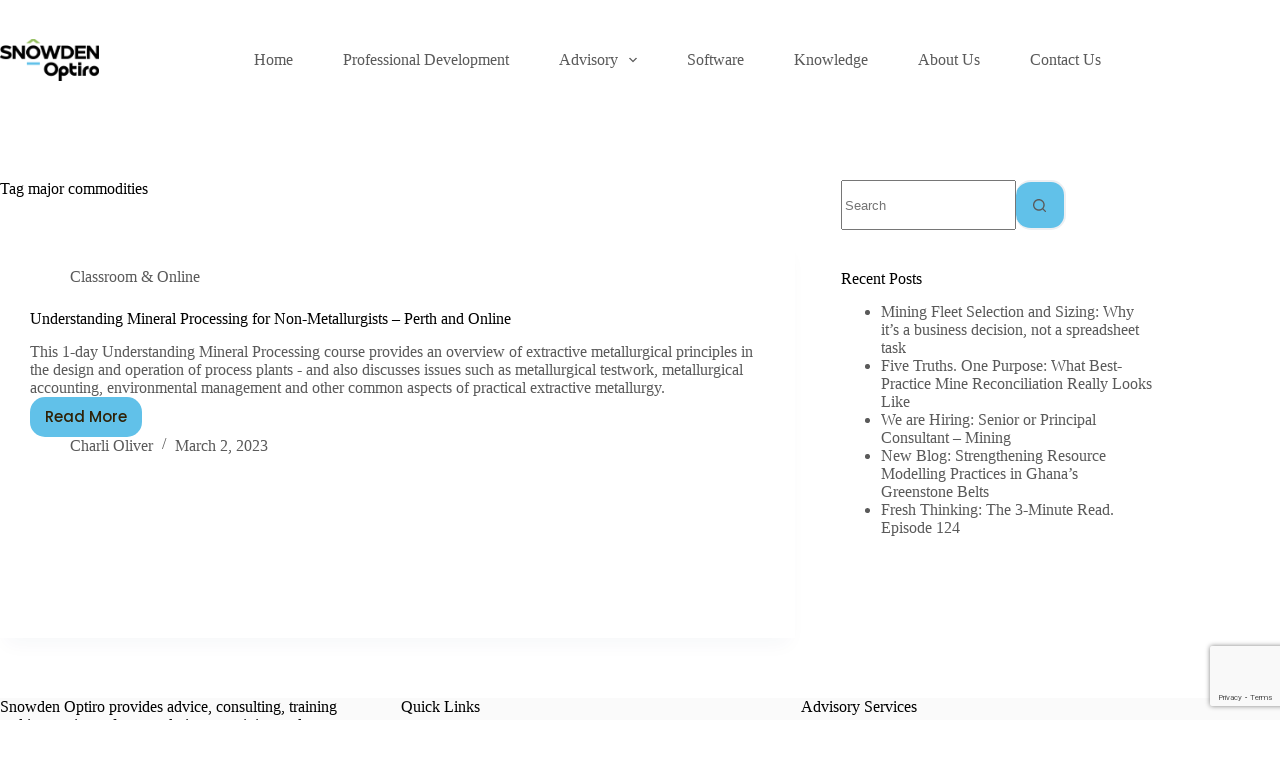

--- FILE ---
content_type: text/html; charset=utf-8
request_url: https://www.google.com/recaptcha/api2/anchor?ar=1&k=6LfcPpYqAAAAAL6XahmjMv7GpVhr5Wn981VOz8qc&co=aHR0cHM6Ly9zbm93ZGVub3B0aXJvLmNvbTo0NDM.&hl=en&v=PoyoqOPhxBO7pBk68S4YbpHZ&size=invisible&anchor-ms=20000&execute-ms=30000&cb=tvhodrdwuukx
body_size: 48586
content:
<!DOCTYPE HTML><html dir="ltr" lang="en"><head><meta http-equiv="Content-Type" content="text/html; charset=UTF-8">
<meta http-equiv="X-UA-Compatible" content="IE=edge">
<title>reCAPTCHA</title>
<style type="text/css">
/* cyrillic-ext */
@font-face {
  font-family: 'Roboto';
  font-style: normal;
  font-weight: 400;
  font-stretch: 100%;
  src: url(//fonts.gstatic.com/s/roboto/v48/KFO7CnqEu92Fr1ME7kSn66aGLdTylUAMa3GUBHMdazTgWw.woff2) format('woff2');
  unicode-range: U+0460-052F, U+1C80-1C8A, U+20B4, U+2DE0-2DFF, U+A640-A69F, U+FE2E-FE2F;
}
/* cyrillic */
@font-face {
  font-family: 'Roboto';
  font-style: normal;
  font-weight: 400;
  font-stretch: 100%;
  src: url(//fonts.gstatic.com/s/roboto/v48/KFO7CnqEu92Fr1ME7kSn66aGLdTylUAMa3iUBHMdazTgWw.woff2) format('woff2');
  unicode-range: U+0301, U+0400-045F, U+0490-0491, U+04B0-04B1, U+2116;
}
/* greek-ext */
@font-face {
  font-family: 'Roboto';
  font-style: normal;
  font-weight: 400;
  font-stretch: 100%;
  src: url(//fonts.gstatic.com/s/roboto/v48/KFO7CnqEu92Fr1ME7kSn66aGLdTylUAMa3CUBHMdazTgWw.woff2) format('woff2');
  unicode-range: U+1F00-1FFF;
}
/* greek */
@font-face {
  font-family: 'Roboto';
  font-style: normal;
  font-weight: 400;
  font-stretch: 100%;
  src: url(//fonts.gstatic.com/s/roboto/v48/KFO7CnqEu92Fr1ME7kSn66aGLdTylUAMa3-UBHMdazTgWw.woff2) format('woff2');
  unicode-range: U+0370-0377, U+037A-037F, U+0384-038A, U+038C, U+038E-03A1, U+03A3-03FF;
}
/* math */
@font-face {
  font-family: 'Roboto';
  font-style: normal;
  font-weight: 400;
  font-stretch: 100%;
  src: url(//fonts.gstatic.com/s/roboto/v48/KFO7CnqEu92Fr1ME7kSn66aGLdTylUAMawCUBHMdazTgWw.woff2) format('woff2');
  unicode-range: U+0302-0303, U+0305, U+0307-0308, U+0310, U+0312, U+0315, U+031A, U+0326-0327, U+032C, U+032F-0330, U+0332-0333, U+0338, U+033A, U+0346, U+034D, U+0391-03A1, U+03A3-03A9, U+03B1-03C9, U+03D1, U+03D5-03D6, U+03F0-03F1, U+03F4-03F5, U+2016-2017, U+2034-2038, U+203C, U+2040, U+2043, U+2047, U+2050, U+2057, U+205F, U+2070-2071, U+2074-208E, U+2090-209C, U+20D0-20DC, U+20E1, U+20E5-20EF, U+2100-2112, U+2114-2115, U+2117-2121, U+2123-214F, U+2190, U+2192, U+2194-21AE, U+21B0-21E5, U+21F1-21F2, U+21F4-2211, U+2213-2214, U+2216-22FF, U+2308-230B, U+2310, U+2319, U+231C-2321, U+2336-237A, U+237C, U+2395, U+239B-23B7, U+23D0, U+23DC-23E1, U+2474-2475, U+25AF, U+25B3, U+25B7, U+25BD, U+25C1, U+25CA, U+25CC, U+25FB, U+266D-266F, U+27C0-27FF, U+2900-2AFF, U+2B0E-2B11, U+2B30-2B4C, U+2BFE, U+3030, U+FF5B, U+FF5D, U+1D400-1D7FF, U+1EE00-1EEFF;
}
/* symbols */
@font-face {
  font-family: 'Roboto';
  font-style: normal;
  font-weight: 400;
  font-stretch: 100%;
  src: url(//fonts.gstatic.com/s/roboto/v48/KFO7CnqEu92Fr1ME7kSn66aGLdTylUAMaxKUBHMdazTgWw.woff2) format('woff2');
  unicode-range: U+0001-000C, U+000E-001F, U+007F-009F, U+20DD-20E0, U+20E2-20E4, U+2150-218F, U+2190, U+2192, U+2194-2199, U+21AF, U+21E6-21F0, U+21F3, U+2218-2219, U+2299, U+22C4-22C6, U+2300-243F, U+2440-244A, U+2460-24FF, U+25A0-27BF, U+2800-28FF, U+2921-2922, U+2981, U+29BF, U+29EB, U+2B00-2BFF, U+4DC0-4DFF, U+FFF9-FFFB, U+10140-1018E, U+10190-1019C, U+101A0, U+101D0-101FD, U+102E0-102FB, U+10E60-10E7E, U+1D2C0-1D2D3, U+1D2E0-1D37F, U+1F000-1F0FF, U+1F100-1F1AD, U+1F1E6-1F1FF, U+1F30D-1F30F, U+1F315, U+1F31C, U+1F31E, U+1F320-1F32C, U+1F336, U+1F378, U+1F37D, U+1F382, U+1F393-1F39F, U+1F3A7-1F3A8, U+1F3AC-1F3AF, U+1F3C2, U+1F3C4-1F3C6, U+1F3CA-1F3CE, U+1F3D4-1F3E0, U+1F3ED, U+1F3F1-1F3F3, U+1F3F5-1F3F7, U+1F408, U+1F415, U+1F41F, U+1F426, U+1F43F, U+1F441-1F442, U+1F444, U+1F446-1F449, U+1F44C-1F44E, U+1F453, U+1F46A, U+1F47D, U+1F4A3, U+1F4B0, U+1F4B3, U+1F4B9, U+1F4BB, U+1F4BF, U+1F4C8-1F4CB, U+1F4D6, U+1F4DA, U+1F4DF, U+1F4E3-1F4E6, U+1F4EA-1F4ED, U+1F4F7, U+1F4F9-1F4FB, U+1F4FD-1F4FE, U+1F503, U+1F507-1F50B, U+1F50D, U+1F512-1F513, U+1F53E-1F54A, U+1F54F-1F5FA, U+1F610, U+1F650-1F67F, U+1F687, U+1F68D, U+1F691, U+1F694, U+1F698, U+1F6AD, U+1F6B2, U+1F6B9-1F6BA, U+1F6BC, U+1F6C6-1F6CF, U+1F6D3-1F6D7, U+1F6E0-1F6EA, U+1F6F0-1F6F3, U+1F6F7-1F6FC, U+1F700-1F7FF, U+1F800-1F80B, U+1F810-1F847, U+1F850-1F859, U+1F860-1F887, U+1F890-1F8AD, U+1F8B0-1F8BB, U+1F8C0-1F8C1, U+1F900-1F90B, U+1F93B, U+1F946, U+1F984, U+1F996, U+1F9E9, U+1FA00-1FA6F, U+1FA70-1FA7C, U+1FA80-1FA89, U+1FA8F-1FAC6, U+1FACE-1FADC, U+1FADF-1FAE9, U+1FAF0-1FAF8, U+1FB00-1FBFF;
}
/* vietnamese */
@font-face {
  font-family: 'Roboto';
  font-style: normal;
  font-weight: 400;
  font-stretch: 100%;
  src: url(//fonts.gstatic.com/s/roboto/v48/KFO7CnqEu92Fr1ME7kSn66aGLdTylUAMa3OUBHMdazTgWw.woff2) format('woff2');
  unicode-range: U+0102-0103, U+0110-0111, U+0128-0129, U+0168-0169, U+01A0-01A1, U+01AF-01B0, U+0300-0301, U+0303-0304, U+0308-0309, U+0323, U+0329, U+1EA0-1EF9, U+20AB;
}
/* latin-ext */
@font-face {
  font-family: 'Roboto';
  font-style: normal;
  font-weight: 400;
  font-stretch: 100%;
  src: url(//fonts.gstatic.com/s/roboto/v48/KFO7CnqEu92Fr1ME7kSn66aGLdTylUAMa3KUBHMdazTgWw.woff2) format('woff2');
  unicode-range: U+0100-02BA, U+02BD-02C5, U+02C7-02CC, U+02CE-02D7, U+02DD-02FF, U+0304, U+0308, U+0329, U+1D00-1DBF, U+1E00-1E9F, U+1EF2-1EFF, U+2020, U+20A0-20AB, U+20AD-20C0, U+2113, U+2C60-2C7F, U+A720-A7FF;
}
/* latin */
@font-face {
  font-family: 'Roboto';
  font-style: normal;
  font-weight: 400;
  font-stretch: 100%;
  src: url(//fonts.gstatic.com/s/roboto/v48/KFO7CnqEu92Fr1ME7kSn66aGLdTylUAMa3yUBHMdazQ.woff2) format('woff2');
  unicode-range: U+0000-00FF, U+0131, U+0152-0153, U+02BB-02BC, U+02C6, U+02DA, U+02DC, U+0304, U+0308, U+0329, U+2000-206F, U+20AC, U+2122, U+2191, U+2193, U+2212, U+2215, U+FEFF, U+FFFD;
}
/* cyrillic-ext */
@font-face {
  font-family: 'Roboto';
  font-style: normal;
  font-weight: 500;
  font-stretch: 100%;
  src: url(//fonts.gstatic.com/s/roboto/v48/KFO7CnqEu92Fr1ME7kSn66aGLdTylUAMa3GUBHMdazTgWw.woff2) format('woff2');
  unicode-range: U+0460-052F, U+1C80-1C8A, U+20B4, U+2DE0-2DFF, U+A640-A69F, U+FE2E-FE2F;
}
/* cyrillic */
@font-face {
  font-family: 'Roboto';
  font-style: normal;
  font-weight: 500;
  font-stretch: 100%;
  src: url(//fonts.gstatic.com/s/roboto/v48/KFO7CnqEu92Fr1ME7kSn66aGLdTylUAMa3iUBHMdazTgWw.woff2) format('woff2');
  unicode-range: U+0301, U+0400-045F, U+0490-0491, U+04B0-04B1, U+2116;
}
/* greek-ext */
@font-face {
  font-family: 'Roboto';
  font-style: normal;
  font-weight: 500;
  font-stretch: 100%;
  src: url(//fonts.gstatic.com/s/roboto/v48/KFO7CnqEu92Fr1ME7kSn66aGLdTylUAMa3CUBHMdazTgWw.woff2) format('woff2');
  unicode-range: U+1F00-1FFF;
}
/* greek */
@font-face {
  font-family: 'Roboto';
  font-style: normal;
  font-weight: 500;
  font-stretch: 100%;
  src: url(//fonts.gstatic.com/s/roboto/v48/KFO7CnqEu92Fr1ME7kSn66aGLdTylUAMa3-UBHMdazTgWw.woff2) format('woff2');
  unicode-range: U+0370-0377, U+037A-037F, U+0384-038A, U+038C, U+038E-03A1, U+03A3-03FF;
}
/* math */
@font-face {
  font-family: 'Roboto';
  font-style: normal;
  font-weight: 500;
  font-stretch: 100%;
  src: url(//fonts.gstatic.com/s/roboto/v48/KFO7CnqEu92Fr1ME7kSn66aGLdTylUAMawCUBHMdazTgWw.woff2) format('woff2');
  unicode-range: U+0302-0303, U+0305, U+0307-0308, U+0310, U+0312, U+0315, U+031A, U+0326-0327, U+032C, U+032F-0330, U+0332-0333, U+0338, U+033A, U+0346, U+034D, U+0391-03A1, U+03A3-03A9, U+03B1-03C9, U+03D1, U+03D5-03D6, U+03F0-03F1, U+03F4-03F5, U+2016-2017, U+2034-2038, U+203C, U+2040, U+2043, U+2047, U+2050, U+2057, U+205F, U+2070-2071, U+2074-208E, U+2090-209C, U+20D0-20DC, U+20E1, U+20E5-20EF, U+2100-2112, U+2114-2115, U+2117-2121, U+2123-214F, U+2190, U+2192, U+2194-21AE, U+21B0-21E5, U+21F1-21F2, U+21F4-2211, U+2213-2214, U+2216-22FF, U+2308-230B, U+2310, U+2319, U+231C-2321, U+2336-237A, U+237C, U+2395, U+239B-23B7, U+23D0, U+23DC-23E1, U+2474-2475, U+25AF, U+25B3, U+25B7, U+25BD, U+25C1, U+25CA, U+25CC, U+25FB, U+266D-266F, U+27C0-27FF, U+2900-2AFF, U+2B0E-2B11, U+2B30-2B4C, U+2BFE, U+3030, U+FF5B, U+FF5D, U+1D400-1D7FF, U+1EE00-1EEFF;
}
/* symbols */
@font-face {
  font-family: 'Roboto';
  font-style: normal;
  font-weight: 500;
  font-stretch: 100%;
  src: url(//fonts.gstatic.com/s/roboto/v48/KFO7CnqEu92Fr1ME7kSn66aGLdTylUAMaxKUBHMdazTgWw.woff2) format('woff2');
  unicode-range: U+0001-000C, U+000E-001F, U+007F-009F, U+20DD-20E0, U+20E2-20E4, U+2150-218F, U+2190, U+2192, U+2194-2199, U+21AF, U+21E6-21F0, U+21F3, U+2218-2219, U+2299, U+22C4-22C6, U+2300-243F, U+2440-244A, U+2460-24FF, U+25A0-27BF, U+2800-28FF, U+2921-2922, U+2981, U+29BF, U+29EB, U+2B00-2BFF, U+4DC0-4DFF, U+FFF9-FFFB, U+10140-1018E, U+10190-1019C, U+101A0, U+101D0-101FD, U+102E0-102FB, U+10E60-10E7E, U+1D2C0-1D2D3, U+1D2E0-1D37F, U+1F000-1F0FF, U+1F100-1F1AD, U+1F1E6-1F1FF, U+1F30D-1F30F, U+1F315, U+1F31C, U+1F31E, U+1F320-1F32C, U+1F336, U+1F378, U+1F37D, U+1F382, U+1F393-1F39F, U+1F3A7-1F3A8, U+1F3AC-1F3AF, U+1F3C2, U+1F3C4-1F3C6, U+1F3CA-1F3CE, U+1F3D4-1F3E0, U+1F3ED, U+1F3F1-1F3F3, U+1F3F5-1F3F7, U+1F408, U+1F415, U+1F41F, U+1F426, U+1F43F, U+1F441-1F442, U+1F444, U+1F446-1F449, U+1F44C-1F44E, U+1F453, U+1F46A, U+1F47D, U+1F4A3, U+1F4B0, U+1F4B3, U+1F4B9, U+1F4BB, U+1F4BF, U+1F4C8-1F4CB, U+1F4D6, U+1F4DA, U+1F4DF, U+1F4E3-1F4E6, U+1F4EA-1F4ED, U+1F4F7, U+1F4F9-1F4FB, U+1F4FD-1F4FE, U+1F503, U+1F507-1F50B, U+1F50D, U+1F512-1F513, U+1F53E-1F54A, U+1F54F-1F5FA, U+1F610, U+1F650-1F67F, U+1F687, U+1F68D, U+1F691, U+1F694, U+1F698, U+1F6AD, U+1F6B2, U+1F6B9-1F6BA, U+1F6BC, U+1F6C6-1F6CF, U+1F6D3-1F6D7, U+1F6E0-1F6EA, U+1F6F0-1F6F3, U+1F6F7-1F6FC, U+1F700-1F7FF, U+1F800-1F80B, U+1F810-1F847, U+1F850-1F859, U+1F860-1F887, U+1F890-1F8AD, U+1F8B0-1F8BB, U+1F8C0-1F8C1, U+1F900-1F90B, U+1F93B, U+1F946, U+1F984, U+1F996, U+1F9E9, U+1FA00-1FA6F, U+1FA70-1FA7C, U+1FA80-1FA89, U+1FA8F-1FAC6, U+1FACE-1FADC, U+1FADF-1FAE9, U+1FAF0-1FAF8, U+1FB00-1FBFF;
}
/* vietnamese */
@font-face {
  font-family: 'Roboto';
  font-style: normal;
  font-weight: 500;
  font-stretch: 100%;
  src: url(//fonts.gstatic.com/s/roboto/v48/KFO7CnqEu92Fr1ME7kSn66aGLdTylUAMa3OUBHMdazTgWw.woff2) format('woff2');
  unicode-range: U+0102-0103, U+0110-0111, U+0128-0129, U+0168-0169, U+01A0-01A1, U+01AF-01B0, U+0300-0301, U+0303-0304, U+0308-0309, U+0323, U+0329, U+1EA0-1EF9, U+20AB;
}
/* latin-ext */
@font-face {
  font-family: 'Roboto';
  font-style: normal;
  font-weight: 500;
  font-stretch: 100%;
  src: url(//fonts.gstatic.com/s/roboto/v48/KFO7CnqEu92Fr1ME7kSn66aGLdTylUAMa3KUBHMdazTgWw.woff2) format('woff2');
  unicode-range: U+0100-02BA, U+02BD-02C5, U+02C7-02CC, U+02CE-02D7, U+02DD-02FF, U+0304, U+0308, U+0329, U+1D00-1DBF, U+1E00-1E9F, U+1EF2-1EFF, U+2020, U+20A0-20AB, U+20AD-20C0, U+2113, U+2C60-2C7F, U+A720-A7FF;
}
/* latin */
@font-face {
  font-family: 'Roboto';
  font-style: normal;
  font-weight: 500;
  font-stretch: 100%;
  src: url(//fonts.gstatic.com/s/roboto/v48/KFO7CnqEu92Fr1ME7kSn66aGLdTylUAMa3yUBHMdazQ.woff2) format('woff2');
  unicode-range: U+0000-00FF, U+0131, U+0152-0153, U+02BB-02BC, U+02C6, U+02DA, U+02DC, U+0304, U+0308, U+0329, U+2000-206F, U+20AC, U+2122, U+2191, U+2193, U+2212, U+2215, U+FEFF, U+FFFD;
}
/* cyrillic-ext */
@font-face {
  font-family: 'Roboto';
  font-style: normal;
  font-weight: 900;
  font-stretch: 100%;
  src: url(//fonts.gstatic.com/s/roboto/v48/KFO7CnqEu92Fr1ME7kSn66aGLdTylUAMa3GUBHMdazTgWw.woff2) format('woff2');
  unicode-range: U+0460-052F, U+1C80-1C8A, U+20B4, U+2DE0-2DFF, U+A640-A69F, U+FE2E-FE2F;
}
/* cyrillic */
@font-face {
  font-family: 'Roboto';
  font-style: normal;
  font-weight: 900;
  font-stretch: 100%;
  src: url(//fonts.gstatic.com/s/roboto/v48/KFO7CnqEu92Fr1ME7kSn66aGLdTylUAMa3iUBHMdazTgWw.woff2) format('woff2');
  unicode-range: U+0301, U+0400-045F, U+0490-0491, U+04B0-04B1, U+2116;
}
/* greek-ext */
@font-face {
  font-family: 'Roboto';
  font-style: normal;
  font-weight: 900;
  font-stretch: 100%;
  src: url(//fonts.gstatic.com/s/roboto/v48/KFO7CnqEu92Fr1ME7kSn66aGLdTylUAMa3CUBHMdazTgWw.woff2) format('woff2');
  unicode-range: U+1F00-1FFF;
}
/* greek */
@font-face {
  font-family: 'Roboto';
  font-style: normal;
  font-weight: 900;
  font-stretch: 100%;
  src: url(//fonts.gstatic.com/s/roboto/v48/KFO7CnqEu92Fr1ME7kSn66aGLdTylUAMa3-UBHMdazTgWw.woff2) format('woff2');
  unicode-range: U+0370-0377, U+037A-037F, U+0384-038A, U+038C, U+038E-03A1, U+03A3-03FF;
}
/* math */
@font-face {
  font-family: 'Roboto';
  font-style: normal;
  font-weight: 900;
  font-stretch: 100%;
  src: url(//fonts.gstatic.com/s/roboto/v48/KFO7CnqEu92Fr1ME7kSn66aGLdTylUAMawCUBHMdazTgWw.woff2) format('woff2');
  unicode-range: U+0302-0303, U+0305, U+0307-0308, U+0310, U+0312, U+0315, U+031A, U+0326-0327, U+032C, U+032F-0330, U+0332-0333, U+0338, U+033A, U+0346, U+034D, U+0391-03A1, U+03A3-03A9, U+03B1-03C9, U+03D1, U+03D5-03D6, U+03F0-03F1, U+03F4-03F5, U+2016-2017, U+2034-2038, U+203C, U+2040, U+2043, U+2047, U+2050, U+2057, U+205F, U+2070-2071, U+2074-208E, U+2090-209C, U+20D0-20DC, U+20E1, U+20E5-20EF, U+2100-2112, U+2114-2115, U+2117-2121, U+2123-214F, U+2190, U+2192, U+2194-21AE, U+21B0-21E5, U+21F1-21F2, U+21F4-2211, U+2213-2214, U+2216-22FF, U+2308-230B, U+2310, U+2319, U+231C-2321, U+2336-237A, U+237C, U+2395, U+239B-23B7, U+23D0, U+23DC-23E1, U+2474-2475, U+25AF, U+25B3, U+25B7, U+25BD, U+25C1, U+25CA, U+25CC, U+25FB, U+266D-266F, U+27C0-27FF, U+2900-2AFF, U+2B0E-2B11, U+2B30-2B4C, U+2BFE, U+3030, U+FF5B, U+FF5D, U+1D400-1D7FF, U+1EE00-1EEFF;
}
/* symbols */
@font-face {
  font-family: 'Roboto';
  font-style: normal;
  font-weight: 900;
  font-stretch: 100%;
  src: url(//fonts.gstatic.com/s/roboto/v48/KFO7CnqEu92Fr1ME7kSn66aGLdTylUAMaxKUBHMdazTgWw.woff2) format('woff2');
  unicode-range: U+0001-000C, U+000E-001F, U+007F-009F, U+20DD-20E0, U+20E2-20E4, U+2150-218F, U+2190, U+2192, U+2194-2199, U+21AF, U+21E6-21F0, U+21F3, U+2218-2219, U+2299, U+22C4-22C6, U+2300-243F, U+2440-244A, U+2460-24FF, U+25A0-27BF, U+2800-28FF, U+2921-2922, U+2981, U+29BF, U+29EB, U+2B00-2BFF, U+4DC0-4DFF, U+FFF9-FFFB, U+10140-1018E, U+10190-1019C, U+101A0, U+101D0-101FD, U+102E0-102FB, U+10E60-10E7E, U+1D2C0-1D2D3, U+1D2E0-1D37F, U+1F000-1F0FF, U+1F100-1F1AD, U+1F1E6-1F1FF, U+1F30D-1F30F, U+1F315, U+1F31C, U+1F31E, U+1F320-1F32C, U+1F336, U+1F378, U+1F37D, U+1F382, U+1F393-1F39F, U+1F3A7-1F3A8, U+1F3AC-1F3AF, U+1F3C2, U+1F3C4-1F3C6, U+1F3CA-1F3CE, U+1F3D4-1F3E0, U+1F3ED, U+1F3F1-1F3F3, U+1F3F5-1F3F7, U+1F408, U+1F415, U+1F41F, U+1F426, U+1F43F, U+1F441-1F442, U+1F444, U+1F446-1F449, U+1F44C-1F44E, U+1F453, U+1F46A, U+1F47D, U+1F4A3, U+1F4B0, U+1F4B3, U+1F4B9, U+1F4BB, U+1F4BF, U+1F4C8-1F4CB, U+1F4D6, U+1F4DA, U+1F4DF, U+1F4E3-1F4E6, U+1F4EA-1F4ED, U+1F4F7, U+1F4F9-1F4FB, U+1F4FD-1F4FE, U+1F503, U+1F507-1F50B, U+1F50D, U+1F512-1F513, U+1F53E-1F54A, U+1F54F-1F5FA, U+1F610, U+1F650-1F67F, U+1F687, U+1F68D, U+1F691, U+1F694, U+1F698, U+1F6AD, U+1F6B2, U+1F6B9-1F6BA, U+1F6BC, U+1F6C6-1F6CF, U+1F6D3-1F6D7, U+1F6E0-1F6EA, U+1F6F0-1F6F3, U+1F6F7-1F6FC, U+1F700-1F7FF, U+1F800-1F80B, U+1F810-1F847, U+1F850-1F859, U+1F860-1F887, U+1F890-1F8AD, U+1F8B0-1F8BB, U+1F8C0-1F8C1, U+1F900-1F90B, U+1F93B, U+1F946, U+1F984, U+1F996, U+1F9E9, U+1FA00-1FA6F, U+1FA70-1FA7C, U+1FA80-1FA89, U+1FA8F-1FAC6, U+1FACE-1FADC, U+1FADF-1FAE9, U+1FAF0-1FAF8, U+1FB00-1FBFF;
}
/* vietnamese */
@font-face {
  font-family: 'Roboto';
  font-style: normal;
  font-weight: 900;
  font-stretch: 100%;
  src: url(//fonts.gstatic.com/s/roboto/v48/KFO7CnqEu92Fr1ME7kSn66aGLdTylUAMa3OUBHMdazTgWw.woff2) format('woff2');
  unicode-range: U+0102-0103, U+0110-0111, U+0128-0129, U+0168-0169, U+01A0-01A1, U+01AF-01B0, U+0300-0301, U+0303-0304, U+0308-0309, U+0323, U+0329, U+1EA0-1EF9, U+20AB;
}
/* latin-ext */
@font-face {
  font-family: 'Roboto';
  font-style: normal;
  font-weight: 900;
  font-stretch: 100%;
  src: url(//fonts.gstatic.com/s/roboto/v48/KFO7CnqEu92Fr1ME7kSn66aGLdTylUAMa3KUBHMdazTgWw.woff2) format('woff2');
  unicode-range: U+0100-02BA, U+02BD-02C5, U+02C7-02CC, U+02CE-02D7, U+02DD-02FF, U+0304, U+0308, U+0329, U+1D00-1DBF, U+1E00-1E9F, U+1EF2-1EFF, U+2020, U+20A0-20AB, U+20AD-20C0, U+2113, U+2C60-2C7F, U+A720-A7FF;
}
/* latin */
@font-face {
  font-family: 'Roboto';
  font-style: normal;
  font-weight: 900;
  font-stretch: 100%;
  src: url(//fonts.gstatic.com/s/roboto/v48/KFO7CnqEu92Fr1ME7kSn66aGLdTylUAMa3yUBHMdazQ.woff2) format('woff2');
  unicode-range: U+0000-00FF, U+0131, U+0152-0153, U+02BB-02BC, U+02C6, U+02DA, U+02DC, U+0304, U+0308, U+0329, U+2000-206F, U+20AC, U+2122, U+2191, U+2193, U+2212, U+2215, U+FEFF, U+FFFD;
}

</style>
<link rel="stylesheet" type="text/css" href="https://www.gstatic.com/recaptcha/releases/PoyoqOPhxBO7pBk68S4YbpHZ/styles__ltr.css">
<script nonce="Oz7az8BC2HEv1Hz-hxzWmA" type="text/javascript">window['__recaptcha_api'] = 'https://www.google.com/recaptcha/api2/';</script>
<script type="text/javascript" src="https://www.gstatic.com/recaptcha/releases/PoyoqOPhxBO7pBk68S4YbpHZ/recaptcha__en.js" nonce="Oz7az8BC2HEv1Hz-hxzWmA">
      
    </script></head>
<body><div id="rc-anchor-alert" class="rc-anchor-alert"></div>
<input type="hidden" id="recaptcha-token" value="[base64]">
<script type="text/javascript" nonce="Oz7az8BC2HEv1Hz-hxzWmA">
      recaptcha.anchor.Main.init("[\x22ainput\x22,[\x22bgdata\x22,\x22\x22,\[base64]/[base64]/MjU1Ong/[base64]/[base64]/[base64]/[base64]/[base64]/[base64]/[base64]/[base64]/[base64]/[base64]/[base64]/[base64]/[base64]/[base64]/[base64]\\u003d\x22,\[base64]\\u003d\\u003d\x22,\[base64]/DlUDDgcOCw6HDscOFwrFuM8OHLhhNeF8wHBnCnn3ChzHCmX7Dv2AKOcKCAMKRwozChQPDrV/Ds8KDShXDssK1LcOhwpTDmsKwX8ONDcKmw7sbIUkdw4nDinfCh8Krw6DCnxTCkmbDhRd8w7HCu8OSwp4JdMK/w5PCrTvDoMOHLgjDv8O7wqQsfi1BHcKiLVNuw7t/[base64]/CicKhdw9dwr3DucKjMgcbFMOeInM0wpBjw7BxJcOFw6PCtAwlwrEwMVPDlD3Dj8OTw5gLJ8OPbMOpwpMVXR7DoMKBwrDDlcKPw67CmMKLYTLCl8KvBcKlw7cKZldPJxTCgsKpw6rDlsKLwrzDnyt/DFdJSy/Cp8KLRcOTbsK4w7DDmMOIwrVBUsO2dcKWw6/DhMOVwoDCkA4NMcK3PgsUNsKbw6sWaMKdSMKPw5TCo8KgRzV3KGbDk8OVZcKWKFktW0LDsMOuGWpHIGsewpNyw4M+FcOOwoplw7XDsSlsQHzCusKqw5s/[base64]/DmUfDk8KAwq7DtcKswpBAbSPCjE5BwrgAAMOzwq3ClHZRIWDCq8KWM8O0GBt/w7bCqAjCrH92wpd0w4jCrcOxcRtcC3IOScO3UMKaRsKpw5nDmsONwrEjwp0qf2/[base64]/[base64]/wqLCusO3L8Kdw63DncOGwr3CpsO1KBwhG37DkjAhHcKOwpTDqm7ClCLDrAPDqMOdwqkXfAHCu3bCq8KbIsOKwoAVw60cwqfCu8OjwqowbRHCoExdbB4Rwo/DmMK1EcOLwrrDtCJLwoENHjXDtMOHUMKgG8OwfsKrw53Ct2FZw4rClsKowpZjwqzCpgPDisKBdcOew4xxwrjCrQbCsGhzbzrCssKHw7xOZnzClE7Do8KcUEbDnDUQEhDDvgzDisOnw6QVejV9NsO/w6/CrU93wojCssORw582wp9Ww60kwrgYNMKvwojCuMOyw4USPglFUMKUW0bCg8KUHcKbw4Ecw7Ycw4teT3w0wpjChMOuw4fDg38Cw7hAwrVVw6kKwpPCmn3CjiHDm8KzYQ/CqcOleF7Ck8KmHXrDgcO0QkdWQHRJwpbDsT8NwqIfw4VQw4gNwq9CRznCqk8uK8Ovw4zCgsOvesKZfB7DmF8bw4QMwr/CgsONRV5zw5zDpMKyF1HDs8Kiw4DCg0PDmsKmwo4OGsK0w4VrbArDjMK7wqHDliHCqSTDu8OYIFDCp8OmcVPDjsKaw4EUwrHCjg9YwpbCinLDlRnDosO9wqLDon0kw4jDhcKQwoXDjVrChMKHw5vDhcOZccKaFR01McOhfmRwHHlww6FRw4zDkh3CtUHDtMO+PT/DiiLCu8OFDsKOwrLCtsObw74kw5HDim7CpFoJQEkPw5/DuQDDjMK5w5zCr8KuWMOGw702EF5QwocGB0IeJCRLE8OSCgjDncK1MBIkwqwew4zDq8K/eMKQTATCpRtPw5UJDGzCnlgFfsO+wqjDlU/CulZjVsObaQ5twqfDtGcYw4kPEcKBwojDncK3AcOzw4XDhEnDvUxPw6xSwpLDjMO9wpJkBcKxw5jDpMKhw7ccAcKAf8O/BH/CsAbCrsKew7Y0YMO8CMKdw40EAMKAw5zCqlh0w57Dli3Dq1gfCQdWw40JZMOiwqLDulTDp8O7wpHDvCNfI8O3RsOgDUrDmCnCtg0VAmHDvWx/PsOzJiDDj8OmwptzPHbChj3ClxXCm8OxBsKFOcKIw53DisOywqQNJRhpwrzCicKZccKlKRkjwo5Hw6zDlDonw6XCm8KhwozCk8OYw5Q6MXRCG8OzecK8wojCosKTAzvDgMKPw6A8e8KGwqVUw5o6w4/Ci8OhK8KeC0hGVcKQTTTCksK8LEVdwoQHwr5mWsOrW8KuQy8Xw5s8w7LDi8K9YSzDn8KqwqXDpmg/[base64]/RMOFw6VwMTrDn8OZJsKTw6nDlWxofCPCkzczwoFfw7LDoyrCnT9EwpTDjcKzwpUBwrDCvDUCLMOKKEs3wqQkBsKeIX/CrsK+XxPDp3duwo5obMKhKsOmw6tmcMKKUDvCmlxbwqdUwrhwZHtKQsKIMsKYwr1UJ8KdU8O/TmMHwpLDsyfDi8KQwrBPGmsdak8Tw7zDtsOcw4fCn8KuelzDoGNNYsKJwogpVcOFwqvCgy4pw6bCnsKQHwZzwokDSMOQOMOGwoEPMmTDj0x6bMO6DALCv8KVJcKiHVPDmk/Cq8O2JiBUw6xnwpzDlgzCnjfDkALCucO6w5PCo8OaYsKAw4MbMMKuw4QJwrc1b8OvT3LDiC4Kw53DkMKaw5LCrG3CrQbDjRx5CcK1YMKsFVDDqsO9w5E2w5EMRG3CmA7CgsO1woXCtsKXw7vCv8KVwqPDnEfClTladwjCsDA3w4LDiMOqBWwwCVIow6/CnsO8w7c8aMOdRcKsLGMJwo/DsMKOwqPCkcKhZD3ChsKvw4pIw7fCsgIvDcKBw4VBCQXCr8O7HcOjD3bChHoBWUJKRMOHTsKAwoZdNsKNwpHCpVI7wpnClsOaw7nDhcKLwr/Ct8K7TcKaUcO/w4dzWsKww6RTHcKiw67CocK2QMOEwoEGKMKCwpt8wrrCusKlI8OzLFnDnigrasK8w4QIwqFow5Jiw79IwrzCki9XaMKQCsOawrQIwpfDtsKLE8KcbSvDrsKTw5bCkMK6wow5DMKvw7nDuzosMMKvwpIefkRKWcOYwrBQOy1vwrEMwoBjwp/DjMO4w491w40iw4zChgpcUcKdw5XDisKRw4HDq1LCpMKzFUUiwp0ZGsKcwqt/IlTCuWHCkHopwofDtwLDl3LCkcOdW8OewrMCwqTCq2bDo3rDucO5eQzDjMKxQ8OEw7zDhXRlF3/CusO1UlDCu1Rfw6rDvsOyfVLDmsOhwqhFwrAhHsKWJMKlV0/Cnm7CpBQKw71wOm3CvsK1w5DCgMOzw5LCr8O1w6slwqRKwrrCmMKMw4LCisOLw4d1w6jDnzvDnHNmw5zCqcOww7rDlMKswrLDosKfIVXCvsKPYUMWIMKGFcKCOlbChsK1w6scw5fCu8KTw4zDthtBFcKoAcK1w6/CtcKrGT/ChjFmw7fDp8KEwqLDssKMwqohwoA1w6HCgsKVwrbDrsKEB8KYTz7DjMKBDMKNUV3DmsK/EgDCi8OGSXLCu8Kre8OVV8OPwokMw6sUwrtjw63DoTLCucOyV8Kxw7XDjAfDmg8ICBfClH4ea1bDiTbClmjDhD7Dn8OZw4tQw4HClMO0wpYiwrc1fSkNwowOScOEYsOgZMKLwqkOwrYKw4DCukzDs8KIZcO9w6jDv8KHwrhidUrCsG/[base64]/ODsVwrw9wpjCiQLDvnbDp1VCwo7CkE3DnmkEwrMgwpPCmAfDmcK7w4YVIWQ2O8KUw7DCjsOow6DClcO6wpvCuTwtbMOIwrlcw6PDjMOpCktiw77DkGg4OMKww5bChcKbPMOFwpJqLcOADcKtN1F2w6I9KMKow7HDmg/Cm8OuQwMDdjQ6w7DCnDV6wpDDqAJ8AMKgwotcF8OOwoDDqmnDksOCwpHCpXpfBBDDj8KHM2DDq2lgAzvDjsOWw5fDmsO3wo/DuSjClsKGBkLCj8K7wpBJw7PCp0I0wpgcF8KNRsKRworDmcKzfkNFw7XDtDAPamdDfcOCw7VNdsOrwrbCqFrChT9secOSNj/CvMKzwrrDucKyw6PDiVZFZyw/QTlXFsKiw6p3H3rDusKyKMKrRRrCoT7CsWfCicOTw5bCjm3DqMKFwp/Cn8O/[base64]/[base64]/CpndDw63Cq8KAL8OUwoYEwpJQwp5owpNbwrXDolbCsH3DrBfDo1rCsBtXHsONEsKWcm7DhhjDuz4MIcKWwqvCv8Okw5ITdcK3P8Kew6HDqsOuKEzCq8OEwrs3wrFNw5/CssOITEzCjcKuGsOaw4vDnsKxwr0Ww7geGivDgsK4fkrCij3CrlMTQlh8ccOow47CrkFlHXnDhsKWL8O6MMOVFhI8ZV4oKCXCgG7DhcKewo7CgcKpwplOw5fDvhHChy/Cvi/CrcOjw6HCsMKjwqcWwr17JSd/VUhbw4rDjBzCoALCsHnCpsKNJH17RA5Bwr0twpNqU8KZw4RWWl/[base64]/ChsOkdMKGwojCh8O6w7lRUcOTw6nCnMK7acKcfg/[base64]/ChhlLw4XCrwjDmMKsY0XClizDrg3CqR16I8KLEW3DggFow65Iw49EwovDtG83wql2wpDDqcKKw6puwoXDk8KXHmlwOMKKLcOEAcKVwrbCnkzCmRnCuD4fwpXCqkjDsGE4YMKlw7zCtcKPw7DCucO2wpjCrcOpZMOcw7bCj17CsT/DisO5ZMKVG8K2eTZTw7DDr1PDjsOPCMK9XcKXPw0FQ8OUWMODYw/DtSp2RsOnw4/Dn8Kvw53CkWtfw7grw5p8w79dwpbDliHDjndSw5PDvhXDnMOVRhp4w6ZPw5YewqciJ8Kywr4dEcK2wrfCrMKEdsKCaQ5zw6DDjcKbCFhcUn/CgMKfw5fChDrDoRrCrMKTejvDucO1w5rCkAYxccOCwo4iVn0JW8OqwpHDlyHDjHcSwqhwZsKdVBVMwqvDjMOoR2Y2YgnDq8OITXbCkgnDmMK5ccOEd04VwqFkUMKlwqvCl2hzKcO/OMKrbGvCk8O8wo5nw7LCm0nDhcKlwrIFViIAw6vDisOowqBzw7dsPMOxaRFzwozDo8OLMkvDigLCqSNeTMOWwoVJEsOjR3d2w4nDiTlpTsKubsOHwrvDgsOPE8Kzwo/Di3jCv8OuJEQqUxUzc27DvWTCs8OYRMKVGcOvEEjDqUQGUhZ/PsO2w65yw5DDkQwTIHZ/CcO/wr9NXU1OVjBAw7BWwoQPcWFFIsKUw4tPwoEoWF1MMVMaAjvCs8OzF1EVw7XCiMKOL8OEKlTDgxnCgT8wcADDisKsX8KdUMO5wr/DuVjDj1Jaw7fDrW/[base64]/DuMOcWcKKUMKRwrp9w7NXFcOFw6UJwp9Uw7QbAcKbwqHDvMO5AGYMw7UKwq7DosO6J8Oxw6PCvcOTwrtkwrHCl8KawrfDjsOjHgMfwrdSw6UDBghRw6NHP8O/F8Ojwr9WwrlswojCtsKAwoEjdMKawqDCqcKjP0bDg8KSTj8TwoRBOErCjMOwDMOaw7LDu8Kiw73Ctigzw43CjMKjwrUNwrjCoD7Cp8O/wpXCh8KVwpU7MwDClElaT8OmW8KQdsK1MMOvS8OQw55BLDrDuMK3QsODUSgtJ8Kfw74yw6vCscOpwpotw5nDrMO+w7LDl1UtaDZWFgtKGW/DvMOTw5nCkMO9TDVEIjLCosK7HEV9w6FvRE5aw5A8Uz10KsKAw63Cjh8uUMOCdMOfW8KSw41Cw6HDjT50w5vDhMOTTcKrJ8KQDcOnwr4nZTnCq2bChcKKQcOUISXDkE8tIh51wowdw5fDlsKjwrlMW8ONwrBiw53CmypywojDoXTDqsOTAQsbwqd6Kk9Iw6/DkljDksKBesKwUy0iW8OQwqHCvgfCg8KEf8KAwqrCoVrDgVY4ccKvI2zCkcKYwoYVwrXDj27Dk3NXw7h8LTnDi8KAG8OYw5jDnS1HTDdhH8K5ecOoLx/[base64]/wqEoLgkjaEc8OcOZIcOZw6VRWcKXw6swwodTw4PDoTjDkizCoMKYQ30Ow4/CgSl2w67Cg8KWw7g3wrJUBsKTw78yEMKFwr8Bw67DmMKRXsKyw4fCg8O7AMKzU8Kjc8OOahnCrBbDsAJjw4fCvwt0BlXCicOoAsKww5A+w6xDfcOxwo/[base64]/[base64]/DvxAywrVHPMKqw5AQw4Rsw6sow5Qgw4N1EMK+w4EXw77Dux8HHnXCsMK6dcKgfsOKw4AACMOuYDTCgWYbwq3DgTXDmx09wroxw6c7IxkwBVzDgijDpsOFH8ObACjDpMKFwpdbAT51w4vCu8KVe3jDggVnw4nDlsKbwo3Ch8K8RMOJU098AyJJwpwewp5lw4pTw5PDvz/CoHHDglVAw43DuwwDw7poMEtNw6XDiSjDlMK1UChfIRXDvGXDqcO3LH7CtMKiw6pQMUEHwogZCMKuVsO0w5Bmw7AxF8OzNMOaw4oDwrvCshTCn8KCwqJ3V8Kbw4oLPnzCrW5LHcOwWMOcKcOeUcK5RGvDrwPDoX/DoFjDhizDtcOQw7BJwp5WwrXCicKfw77Ct399w7kLAsKXw57Dl8K3wpLCpgk6ccOcecK1w6M/[base64]/[base64]/[base64]/RsKVw5LDpcOVL1HDj0XCgcOBK8OwwqvDlsK/VHvDiHLDrz9owq7CgcO3HsOsUxd9YULCk8K5MMO6F8K3K1nChcKZNsKfbh3Dk3zDgsOPH8KOwqhawqvCs8O2w6jDijxJMWvDnUwrwq/[base64]/UcKEJMOdw5TDvTTDhcKyw7tPB8OHw57DmkhRwqLCtsOOwpcOHSl0e8OdIjTCnQl8wqQDwrPCkwzDmF7DqcO5w41SwrXDnk/DlcKbwpvDiXjCmcKObsO0wpEqcm/Co8KFVz9swpNDw4jCnMKGw4rDl8ORNMKXwrFcTDzDocK6ecKGZsO4VMOowqTCvwnCtcKew4/CjUtjcm8cw6JCYxLCkcOvIU53F1VVw6hFw57CrsO4MBHCmcOyNmzDqMKFw73DmgPDt8KTUMKNLcK+wqV0w5d2w7/Di3jCt1/CjMKgw4FJZjVpEcKDwq7DpHzDqsOxMivDmiY7wrLCmcKawo5Fw6LDtcOLwo/DiE/[base64]/bcOywrQ3ccOJw5jCnkx8IBrDkngLZX9bw7TCgVjDmcK7w5DDoSlxOcK9Pl3CoH3DhCrDkCLDoAnDpcKJw5rDpyRSwqIUIsOCwpjDpEzCuMOaIsOow5/CpD0bWRHDqMKEworCgFACGw3DscOLWcOjw7VSwqHCucK0e1TCoVjDkiXDtcK8wpDDs39TcMOJH8OyI8KgwoBYwrLCuRHDhcOHw7U5GcKNRMKHKcKxYcK5wqByw7pywqNbSMO7wq/DpcK7w45cwoDCp8O5w6pzwrwNwp0sw43DhkZgw6s0w5/Dg8OLwrPCgTbCmmXCoD/DnQPCr8OFwobDlsKTw4pDIyYpDVRdcXTCizbDrMO0w7LDrcKpQsKtw7hUHBPCq2ZyZB7Dg2hoRsKmPcKzOC3Ck2PCqSvCmHLDpwrCo8OQEkFcw6vDsMOdCk3CksKTTMO9wp0iwrrDuMOqwrHCj8OVwoHDjcOYC8KIfCPDtcK/[base64]/ClcOfwpdTICVzwo3DqcK5bcOTD8KswqDDmMK2cVNqCC3CmnrCj8KaT8OBRsKcGUrCtsK+b8O1VsObCsOlw6HDvQTDoFwGasOpwoHCtzTDngkrwq/Do8OHw63CgMK5JkLCvMKVwqR8w73Cu8OXw5bDnETDlMKFwpDDmhrCt8KXwqDDvX/DhMKnMQrCkMK6w5LDmlHCgVbDvh5wwrRgAMOLWMOVwoXCvi/Ck8OVw79uacKaw7jDqsKZSVlowqbDqnvDq8KKwqomw6wAN8KoccO/OsOePD0Hw5smOcKEwrDDkjPCkDQzwpXCpsKUJMOqw64WWsKXWm0Qw6ljwocoQMKCHMK8TsOnV3N3wrrCvsOoHmsTfXBtH2JvYGvDiSAvDcOeVMODwqbDrMK5RjVFZ8OJNQghc8Kzw4XDpjRKwox0fRTCp2t/dXHCm8Otw4bDvsK+DSHCqk92EzPChX7DvsKmPWnChUgLwqDCgsK/w6zDnTjDt1AGw6/DtcOgwo8QwqLCs8K5cMKZU8KFw4rCucO/OwowAETCicOxNcOPwodQJ8KQJhDDocOvHMO/CjzDjwrCrcOAw5jDhUzDl8KEVsOnw6DCoDwOUzHCsigRwpHDqcOaO8OAUcKyT8Kbw4jDglHCqcO2wrjCt8K5H2x/w47CnsOpwobCkgY3ScOuw7XCpyFfwqTCuMKrw6DDqcO2wrfDsMODIcOCwrPCjiPDhE/[base64]/Dj8KxC3F8w5g9w59eK8KIBsOEAsOZAmUvYMOqOz3DpMKKRcKULkJswq/[base64]/w5DCtwjCgEvCvcO9X8O8w4VyWMOkw4/DqsO1w6BcwrTDiVjCrg1BeWAoCXRAesKQWCDChSjDqcKTwr/[base64]/w5hwAsKtMSnDqcOXwr3DkcO1BMOUSsKfwp/[base64]/NsK7MgjDpMOWw6d5w489JMO1JD7DmgbCqg4iwr4lw7nDg8Kww6/Cn3A5D0A0dMOPH8OtC8K3w7jDhQtlwo3CpcOvXRs8ccO+b8OKwrLDuMOidjfCsMKAw4YQwo8sAQjCscKWfyvDu3QKw67ChsKob8KJw43CmWkyw7fDo8K7XcOtAsOEwpQpEWvCvyw3dFZfw4XCuyUTPcKuw5/ChTzDhcOgwqwwMTXCt2/Dm8O2wpJyPHYqw5QnS3TDuzPCqMOSDj4awqfCvSYnc0wlVkMnGCvDpTl4w7oyw7VYFsKZw41uV8OFXsKTwqtPw4xtU1tiw67DngJ9w4ddX8OBw5cSwqzDhEzClygCUcOcw7dgwp5jeMKXwq/[base64]/[base64]/DmMOmw5M9MlxvCGDCksK7NsOoGMO3w7JnGz8Awqo9wq3ClwEOw5fDtcOpbsOvUsK4KMKWH1jCmzF8Rn3Do8K3w69CN8OJw5XDgsOjRnLCkRrDqcOFKsKtwpdVwoTCrMOCwpnDs8KQYsOEw4TCvmk7Q8ORwpnCv8OFMlHDmU8MNcO/DTBBw4/DisO2fVLCunQ6SsO6wqJsQWVdZ0LDscKfw6t9YsOiMGPCnwvDl8K2wpppwqIuw4fDoXHDjWwUwr/CuMKZwqRNXcKcaMK2F3fCqMOGNUxMw6RRfVZlaV3ChcK5wq0GZE9RPMKqwrHClmXDlcKHw6tOw7VdwozDpMKAAWETdMOyYjrCnyjDuMOUw45wDFPCisKDYV/DrsKDw7Axw5AqwqBRB3LDq8O7NcKKQMKzfnQEw6rDr1MmMBXCm1p+A8KINjlewqfCrcK3OknDg8KZOsKFw5/CrcOGNsOlw7c/wo3DhcOkBsOkw6/Cv8K/acK+J1rCsD/CpBUwXcKiw7/DuMO8w7ZRw5I+JMKSw484BzXDhSNbNcOVXMK+Vx0ww7tmXcOgesKXwozCj8K6wrdsdBfCq8O0woXCgk7CuRDDk8OBPsKDwo/DpkzDimXDpErCmXcwwqxIScOFw7/CsMOWw4Q0wo7CpcOYMgotw4AuaMK6fTt8wqkhwrrDmkIGL2bCrxnCrMKpw4h4bsOKw4E+w5ASw6bDocOeKip/w6jCv3wYLsKyYsKAbcOqwpPCqAkmXsKww7vCl8OIN2dHw7HDmMO7wppAc8Orw4/[base64]/DvCjDj1PCiB4sC01Hwq3CsHLCosKKWsOkwpBfDcKnMsOIwqTCnlFGbEEZP8KQw5Mvwrhlwo51w4PDpx7CtcKxw58sw43CvH8Sw4oRe8OGImfClMK4w4DDoS/CnMK5wrrCmyx7wp5Lwrs/wp57w4QpIMKHAm3CumTCm8OTPFHCn8KrwqrCuMOxSBRaw4fDsSBgfznDmVXDq2clwqRjw5XDpMO0HGpYwpZRPcK7FkTCsEV7csOmwqnCliTDtMOnwpspBCvCrGoqKFvDtQENwp/CtTR/[base64]/Ci2jDvMKHMhIqN8KbwrvDmhtyw7zDicO4wo7Do8K4Fz/CimBDKjhnRTDDn1LCtVXDiH4Swq0Uw6rDjMOFXBc3w5jCmMOmw7k/TgnDvsK5U8KyQMOzAsKgwqB1F1oKw5FLw7TCnEDDv8KkT8KEw7nDssKRw6nDjhJTSUY1w6sHJsOCw4MVez/Dv0vDssOjwp3DksOjw6nCqcK4LX3DlsKywqDCsFPCvMOMH0DCl8Okw6/DrFjCjjYlwpIZw5TDgcO5R2ZhEXfDlMO2w6TCncO2ccOdVMOlBMKsesOBNMOAT0LCllxcI8KBwojDm8KQwoLCpj8GK8OKw4fDisOjdgwGw4jDjMOiDVbCmCwiCC3CmgR8ZsOeTTjDugocXXzCg8KDBD3CrGciwrBoEcOGWMKew4/DlcKIwp55wpHCsjnCs8KbwrvCrTwNw5TCvcKKwrkEwrR3N8KAw5UdL8O7SiUTw5LCgcKzw65iwqNMwrzCusKtT8K4FMOCSsKvEMOAw4FtFlPDkE7DlMK/wox+XMOMR8K/[base64]/DhsOJwpN1QB4Twp/CqsOHY2jDlMKkQcKCw4IFw5ISPsOlGsO/OcKfw6IzesORMTvCklcAX3ILw5zDvHgtw7/DuMKyQ8KpasK3woXCusOlOVnDk8O9Rldow4TCrsOKDMKbC13DpcK9eCvCi8Kxwox5w4xGwqfDp8KnXl9RAMOgZH3CvmhXL8K0PDfCt8KiwoxgZzPCuwHCmn7CuQjDmm03w5x4w6vCsGfDuDUcccOgeX0lw6/CrMKjOFXCli3ChMOVw78Nwq4Cw5ocZCLCgj3CksKtw6d/wr8OcnMqw6w6PcKlY8KmeMKswoQyw5zCkjMQwovDiMK/[base64]/DjgDDmD7CnAXCiydse8Kew5MdwrYUw7Yuw7ROwrvCky3Dj0BfMAR3YB3DtsOqEMOqSlPDusKtw5tKAV8+BMOfwr0CKVwcwqdqHcKQwoQXKCbClE/[base64]/JAILwo0/AMORw7HDlhp4ZE59KsK9wqgewoZBwpbDmsO2wqMYFcO5N8KAOi/DqsOqw5tzfcOiBQZjbMOOKTLCtnoRw6NbHMOwBsKgwrFVYT8uW8KRAC/DkAR8Ri/CmXvCuDlpQMOCw7rCtsKMaSJtw5U6wrpNw7ZOQBcfwpA9wo3DugDDq8KpG2Q6EMOqFDwuwoIDY2dlLCgaZhVYScKxFsOoN8OcOi/[base64]/cWLDt8KYw7QeGGfDksOlRcKLw4jDpsObW8KVQx3CimfCtxwnwrDCgcOodyjCusKAacKSwqcww47CqToGwqwJLmtUw73DoibDrsKaIcOYwpbCgMO/w4bCm0DDnMOBWMKtwqMJwq/Cl8KFw5rChcOxSMK+WjpqYcKwcCDCthjDpsKjacORwr3Dj8OlNRkWwofDv8OjwpEtw6PCjxjDk8OTw63DvsOZw5nCp8Orw581HBZYPBzDgl4ow6UMwrRwImdzJXnDncOdw5XCmX3CicO4LC/[base64]/[base64]/[base64]/CicOKI33CtSNuwpQhGsK9w4LDuGVrWUHDvR7DoGBNw67CrTQxbMKTGDbCjFfChhF4QR/DhsOlw4IIccKYK8KKwpF6wrIvw5pjKmljw7jDl8OgwqfDjzcUwrXDn3QmHDdtI8OvwqvCqUjCri8Xwq/DqwYsflskHsOeFnPClcKcwq/CgMKeTWnDlgZCLsKZwrl0UVvCj8KMwr0KFkc+P8OuwpnDhHXDs8Oawo9XYAPDhx5Jw4BXwrwcC8OhMw/DmnfDmsOHwpoUw65ZBxLDncKzY0XCosO+w6rCqsKzQhZjA8OTwoLDo0g1XGkXwp4SP03Dh0zCgScATMOnw75fw7bCpn3CtATCuSDDpHfCky/DssKiVMKROX4Ww4wtNR1Lw6x2w40hDsKnMCIyQws7GB8MwrLDg1TDu1nCr8OUw6d8wqMMw6nDrMK/[base64]/Dr1nCpMOGw7gCw6cEw5Mjw5UTagFVEsKUOcKEwpUeFUDDrnHDgsOKSGYqD8KwRWlcw4cjw5XDpsOqw6jCucOxUsKqZ8OXUkDDpsKpL8K1w5PCgsOaWcKrwrjCmEPDgHDDphnDsTQzesKXGMOkWhnDtMKtG3Y5w6nCqjjCskcGwobDrMKLwpYzwo/[base64]/CoA/CgsKHdRHCr0tVcMObXRvCmcOEw6Y8Lj1FXllXBMOKw5bCrsK4NV7DkRIpDUsWdl3CowNYeiQdeAtOf8K8NGXDmcOZMsKBwpfDu8K6OEdwTR7CrMOuZ8K5w5fDnh7Dj0/[base64]/DjQ/CuMKzfsOMcsOEB0hIY0IwwpBWw79pw6fDvUHCkgk3L8OPVSnDilM4BsOTw6/Cmx5JwrrCsxpFZ1TCnEnDumxSw7BNGcOBRx5Zw6UmADpEwqDChhLDuMOkw7p5LsO9JMOxCMO7w415BcKiw5rDuMO/[base64]/w4jDrATDoTvDjMOsF8KaOgDCsSpNA8OWwrsmGcO/wqoqMMKyw4kNwoVdDcO6wq7DjMOeTBsBwqfDkcKpUGrDqkfCisKTCSfDgW9RCSwuw7/DjAzCgx/[base64]/DucKlw6YMw6jCm8KvwqHCp8K/AELCoQdzw7fCi1TCrWXDtsOPw6IaZ8KkeMK/c2/CtAk1w4/CtcOvw7piwrjDi8KAwqbCrVQIGsKTwo/[base64]/Cn2fCrcOnw6LDhk7CrRrCrMOSEhB1wolmC0jCgsO6w67CkknDg1fDnMONJEplwoEOw4ARWj8BX2ciNx15EMKjN8O/D8Kswo7CknLCvcKNwrsDMT9YeFbDk3B/w7rCocKuwqfCsH9Mw5fDlHFUwpfDmxhswqAkSMK+w7ZWZcKlwqgEb3tKw6DCpTEpJUcFIcOMw6Z7aAYGIMKeaRjDpcKyF3fCpsKYAMOjI1vDmcKuw7t6B8K7w4pxwqLDgFl7w7zCm2DDl03Cv8Kaw5fDjgJgDsOAw6Ikcl/Cq8KxFi4Vw4ERIsOBRGRRRsORwqtQcMK6w6rDkVfCosKAwoM1w6B2O8O7w4U9VVU7AC8Aw4wtZFfDk31Zw53DsMKPZmUuccKWPsKhDigPwqvCog1XYT9UNcOSwp/DowsxwoRDw59jMkDDlG7DrsOEKMK6wonDuMKHwpnDgsKYKSfCrMK7YxXCn8Krwod8wo7DjMKTwpd9UMOPw59OwqsMwqvDljsJw4RtZsONwpYFIMOrwq/[base64]/[base64]/[base64]/[base64]/UsOvwrgqU8ONUsO3aMOpJwpTw5EAwplfw5rDkjjDjh/CpcKfwovChMKXD8Kkw47CkAbDkcO9f8OXZE8oSA8ZOcOBwpDCggwlwqXChlbCjDDCgx4vwqfDhMK0w5JDEV0yw4jDin/DkcKKBFs8w4lqZcKDw5cawqIvw5zCihLDvUxWwoYNw6ISwpLDmMOHwpbDjsKcw4h5MsKQw4DCqC7CgMOtE1PCp1zClcOkEy7CvMKjIF/[base64]/[base64]/w53Co8K1VcKzwpTCm8OjwpsvHMOKMMKdwrRIw6sPW0g5Y0rDmMOgw6bCoFrCrU/Cq1LDukt/RVclMl/CrcKiNkQ2w4/CvsO7wpV7OcK1wr9WUXTCn0cvwovCjcOgw6LDvnU6bR3CrFt/[base64]/E8KvABp9wqfCj8OgfcOSH2AFw7ZWesK8J8KEw6ZFw53Cs8OEcXIEw7UawpvCpBLCs8Oic8ODPRbCsMOzw4B/wrgHw4XDhUzDuGZMwoIhIijDoDktFMKbw6nDmWBCw6jCmMKDHVkow4nDrsOnw43DlcKZSjJgw4wRwrjCm2EMCh/CgBXDpcOFw7XCqTpKfsKFF8OSw5vCkGnCkQHDusOoEQsew41dSF3DicOHCcOTw7nDphHCiMO9w4F/WgBqwp/CocOWwp1gw5DDr13Cm3TDu0NqwrXDgcKrwozDjMKUw5bDuiYqw5xoOMK9JHXCpgHDpUodw50Ae2I+VMOvwpFNOUtCXH/Ct1zCmcKlOMKHSEvChAUew51sw7vCm3Vtw509aQTCoMOCwqxywqbCnMOCeVY/[base64]/N8K5wp7Dmxs5WsKoOsO4aXFgw7HDnMO+SkHDvsObw4E7RzzDqMKzw6EVUcKJRDDDrFxYwp10wp3DrMOYcMOwwqvCvMKTwr7Csnoqw6vCkcKqOWfDhcKJw7NlK8KBNA8cZsKweMOxwobDmzA0JMOmSsO0wofCuC3CgcOOUsOdJx3CucKPDMK9w7Amcic4a8KxH8O/w5XCuMKhwpEyc8OvWcOIw79Hw4rDgMKGWm7DqwkQw5VEIUlcw6fDvTHCt8ORSWZKwpYoGHjDmsOxwq7Cq8OQwqnCv8KJwqDDqwMRwrzCiS3Ct8KrwoooXg7DhMOkwpbCpMKmwrpzwofDtxoeYHvCgjvDuE09N3/CvxQnwr3DuD8oQcK4GEJ4JcKKwovDisKdw6fDuH1sWMO4KcOrNsOGw6R3c8KzDMK8w6DDuwDCq8OYwqwAw4TCsD9AVVjCmcOKwqNmOjo9w7xRw5M/UMK1woTCh3g0w5gFFEjDnMO9w7lDw5/CgcKRfcKDGBtMFnhNbsKKw5zCgsO2G0NSwr5Hwo3DjMO0w49ww5TDtjJ9wpLCnRjDnmnCt8Kzw7oMw6TCmsKcwroow57Dj8Kbw5PDl8OpRsOMKWHDkW8qwpjDh8K/[base64]/[base64]/f2vDvcKlw5vDnnoewpU5asKvwqZFTnvChMK+HERhw6jCmkNHwo7DggvCpx/CkkHDrTd5w7zDvsKGwr7CpMO+wq4uTcKyUMOTVsKZGk/CtcKZDCR6wqjDs09Lwp8wOwwTOFEqw7zCl8OEwqTCpsKqwq9Jw7sjYjwqwr9qbzXCt8Ofw5PDpcK+w73Dt0PDnl8pw4PCl8OQA8KMSVTDpEjDpXHCuMK1bx0SbEXCul3CqsKJwrdrDAQyw6DDnhwhRmHCg0fChQATXxnCvsKEWsK0TjJEw5VgU8KEwqYvan9tGsOHw7/DuMKbFlQNw4bCvsO3YmA1e8K4AMOtLnjCoXEwwrfDr8Kpwq1ZLwLDhMKNJsKuE2nCtH/DncKsOTVgBhTCkcKewrMIwr8MJsK9CsORwqTCl8OxYEZQwp9rd8O8PcK2w6rCvU1HNsOswp5tBR4pIcOxw7vCr3fDpMOZw6XDocKTw7DCpMKENcOfZS0cdWnDlMK/w5khd8OBwq7CqW7ChcKVw7vDlsORw7XCrcKhwrTCssOhwrZLw7BTwr3CusK5VULCocKwejhWw5MoM2UKw77Dvw/[base64]/CncOgwqHDn8K7wpzCksOENWpfwrR0FyFUeMK6SXnCuMKmXcKmTcOew57CpW3Dgh0ewrNSw79vw7vDnXZZHcO7wpDDrl1tw7J3PsKvwrrChsK6w65xPsK2IBxAwqLDpcKVf8KQccKGMMKtwp5pw7/DlGAGw7N3F0Urw4rDtMOswr/CmGsLdMOUw7bDg8K2YcOIQMOFWjRlw5tFw4XChcKVw4nCm8OFJsO4woJcwpUOXMOiw4DChU9iecOeB8ONwqVuEkXDm1PDoGfCl0/DtsK9w4lww7TDjcO/w4xUVhnCriXDozViw5ZDXzTCkhLCl8K5w5M6JBw3w5HCncKKw5zCssKmND0aw6YOwoZDIzpSQ8KkZQPDlcOBw6zCt8Kewr7DksOAwrjClSvCksOKNgjCuQQ1CE5Lwo/DjMOFPsKkH8K2a0PCt8KKwpUtesKuKEdLSsK6YcKaTybCpVfDh8OlwqHDksOyScOgwq7CqsKywq7DmE0Sw5EDw79MOnEvXCVGwrnDkHnCnmDCoQ/DrCnDpFHDsy/DgMO1w50ZHEPCkXFoK8O2woFHwr3Dt8K0wp4aw6QIB8O0BMKCw6tXP8ODwrHCocKtwrZEw6J0w7cZwpNPHsORwo9LEGnCslg2w6/CtALChsOCwpA0EVPCrQhdwoFCw6VMM8Otc8K/[base64]/DtG7CqnrCgsOXTjlgbDYdw6zDpERlIcKjwpVawqU5wpbDrUfCqcOcKMKeYcKhNsOcwpcFwqcGU2UVb2ZVwrxLwqMbwrlkSEDClcO1QsOvw54BwpLDjMKnwrDCr25Uw7/CocKDLsO3wrzCgcKvVkXCnWDCq8KQwoXCocOJUMO7Q3vCrsO8wo7CgRvCn8Orbk3CusKbL0waw4Aiw4nDpG7DsDXDvcKyw49AWWHDsFvDicKNPcOtEcOWEsO4agrCn1xvwp9fPMKYEgU/UjJcwobCvsK5CC/Dq8Olw6HDjsOoVkB/eTnDvsKoaMOaWAcmDFpmwrfCsAJow4DCuMOYCSIrw5fCuMKHwq01w5kmw4jChVxqw6IfSCtIw7XCp8K+wq7CrnnDtRJENMKZNsOjwoPDgsKwwqI1H1EiOS8uFsObEsKwbMOLMFrDl8KqWcKwcsODw4bDnQTCqwsybx4Pw5HDtcKVEg/[base64]/[base64]\x22],null,[\x22conf\x22,null,\x226LfcPpYqAAAAAL6XahmjMv7GpVhr5Wn981VOz8qc\x22,0,null,null,null,1,[21,125,63,73,95,87,41,43,42,83,102,105,109,121],[1017145,101],0,null,null,null,null,0,null,0,null,700,1,null,0,\[base64]/76lBhnEnQkZnOKMAhnM8xEZ\x22,0,0,null,null,1,null,0,0,null,null,null,0],\x22https://snowdenoptiro.com:443\x22,null,[3,1,1],null,null,null,1,3600,[\x22https://www.google.com/intl/en/policies/privacy/\x22,\x22https://www.google.com/intl/en/policies/terms/\x22],\x22Y646coCTNou4PWOUv4Ds3KeLVhyQQDVHrv5gom1d9UY\\u003d\x22,1,0,null,1,1769034258133,0,0,[86,53],null,[136,203,68,51],\x22RC-1TXmPcpl2YLD6g\x22,null,null,null,null,null,\x220dAFcWeA7UCR2dXtTWRDNNjePukTtD8l-k1RPBhvgxYzRuWmQUj9rH5Vjp0kd4v__ZMk6jTdXcuL2LvxSNMt2Obr6A4tYLdqJQlg\x22,1769117057935]");
    </script></body></html>